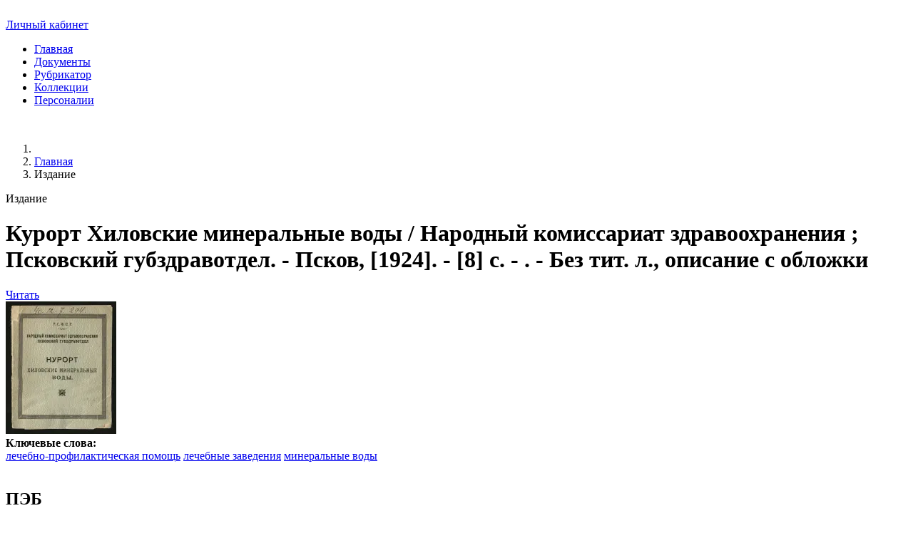

--- FILE ---
content_type: text/html; charset=utf-8
request_url: https://pskovbook.ru/book/29224
body_size: 5673
content:
<!DOCTYPE html>
<html lang="ru" dir="ltr">
<head>


<link rel="apple-touch-icon" sizes="180x180" href="/apple-touch-icon.png">
<link rel="icon" type="image/png" sizes="32x32" href="/favicon-32x32.png">
<link rel="icon" type="image/png" sizes="16x16" href="/favicon-16x16.png">
<link rel="manifest" href="/site.webmanifest">
<link rel="mask-icon" href="/safari-pinned-tab.svg" color="#277489">
<meta name="msapplication-TileColor" content="#9fc5ec">
<meta name="theme-color" content="#ffffff">


    <meta charset="utf-8">
	<meta name="rights" content="ГБУК ПОУНБ, 2024">
	<meta name="viewport" content="width=device-width, initial-scale=1">
	<meta name="description" content="Минеральные воды. Лечебные заведения. Лечебно-профилактическая помощь">
	<meta name="generator" content="Joomla! - Open Source Content Management - Version 4.4.14">
	<title>Издание: Курорт Хиловские минеральные воды, [1924]. URL - https://pskovbook.ru/book/29224.</title>
	<link href="https://pskovbook.ru/book/29224" rel="canonical">
	<link href="/favicon.ico" rel="icon" type="image/vnd.microsoft.icon">

    <link href="/media/templates/site/cassiopeia_pskovbook/css/remixicon.css?fda599c49f513e2f9b2734b2cb4c6210" rel="stylesheet" />
	<link href="/media/templates/site/cassiopeia_pskovbook/css/bootstrap.css?fda599c49f513e2f9b2734b2cb4c6210" rel="stylesheet" />
	<link href="/media/templates/site/cassiopeia_pskovbook/css/theme.css?fda599c49f513e2f9b2734b2cb4c6210" rel="stylesheet" />
	<link href="/media/templates/site/cassiopeia_pskovbook/css/vendor/joomla-custom-elements/joomla-alert.min.css?0.2.0" rel="stylesheet" />

    <script src="/media/templates/site/cassiopeia/js/swiper-bundle.min.js?fda599c49f513e2f9b2734b2cb4c6210" defer></script>
	<script src="/media/templates/site/cassiopeia/js/cdn.min.js?fda599c49f513e2f9b2734b2cb4c6210" defer></script>
	<script src="/media/templates/site/cassiopeia/js/advfilters.js?fda599c49f513e2f9b2734b2cb4c6210"></script>
	<script src="/media/templates/site/cassiopeia/js/bootstrap.bundle.min.js?fda599c49f513e2f9b2734b2cb4c6210" defer></script>
	<script src="/media/templates/site/cassiopeia/js/theme.js?fda599c49f513e2f9b2734b2cb4c6210" defer></script>
	<script src="/media/mod_menu/js/menu-es5.min.js?fda599c49f513e2f9b2734b2cb4c6210" nomodule defer></script>
	<script type="application/json" class="joomla-script-options new">{"joomla.jtext":{"ERROR":"Error","MESSAGE":"Message","NOTICE":"Notice","WARNING":"Warning","JCLOSE":"Close","JOK":"OK","JOPEN":"Open"},"system.paths":{"root":"","rootFull":"https:\/\/pskovbook.ru\/","base":"","baseFull":"https:\/\/pskovbook.ru\/"},"csrf.token":"23999fc76c6bbb137a581e8fac9280b6"}</script>
	<script src="/media/system/js/core.min.js?37ffe4186289eba9c5df81bea44080aff77b9684"></script>
	<script src="/media/system/js/messages-es5.min.js?c29829fd2432533d05b15b771f86c6637708bd9d" nomodule defer></script>
	<script src="/media/system/js/messages.min.js?7f7aa28ac8e8d42145850e8b45b3bc82ff9a6411" type="module"></script>
	<script type="application/ld+json">{"@context":"https:\/\/schema.org","@type":"BreadcrumbList","itemListElement":[{"@type":"ListItem","position":1,"item":{"@id":"https:\/\/pskovbook.ru\/?view=main","name":"Главная"}},{"@type":"ListItem","position":2,"item":{"@id":"https:\/\/pskovbook.ru\/book\/route-303","name":"Издание"}}]}</script>

<script
  type="text/javascript"
  src="https://vk.com/js/api/share.js?95"

></script>
</head>

<body class="site com_sggthumbs wrapper-static view-route no-layout no-task itemid-303">



   <header class="header container-header full-width">





                    <div class="container-topbar">
            ﻿

<!-- ======= Header ======= -->
  <section id="header" class="fixed-top bg-primary">
    <div class="container d-flex align-items-center">

      <div class="me-auto d-flex">
	 	 <a href="/" class="mx-1 btn btn-outline-info" TITLE="На главную"><i class="ri-home-8-line"></i></a>
		<a href="/lichnyj-kabinet" class="btn btn-outline-info">Личный кабинет</a>
	

      </div>
      
      
      <nav id="navbar" class="navbar">
	
<ul>
<li class="nav-item item-101 default"><a href="/" >Главная</a></li><li class="nav-item item-381"><a href="https://pskovbook.ru/docs" >Документы</a></li><li class="nav-item item-108"><a href="/rubrics" >Рубрикатор</a></li><li class="nav-item item-106 parent"><a href="/collections" >Коллекции</a></li><li class="nav-item item-107"><a href="/persons" >Персоналии</a></li></ul>
      
        <i class="bi bi-list mobile-nav-toggle"><i class="ri-menu-line"></i></i>
      </nav><!-- .navbar -->

    </div>
  </section>
<!-- End Header -->


            </div>
        
        

        


    </header>


<div class="grid-site">


        
        
        
        



        <div class="grid-child container-component">

     	    &nbsp;
<div class="container pt-5 pb-0">
<nav class="mod-breadcrumbs__wrapper" aria-label="Breadcrumbs">
    <ol class="mod-breadcrumbs breadcrumb px-3 py-2">
                    <li class="mod-breadcrumbs__divider float-start">
                <span class="divider icon-location icon-fw" aria-hidden="true"></span>
            </li>
        
        <li class="mod-breadcrumbs__item breadcrumb-item"><a href="/?view=main" class="pathway"><span>Главная</span></a></li><li class="mod-breadcrumbs__item breadcrumb-item active"><span>Издание</span></li>    </ol>
    </nav>
</div>
            
             <div id="system-message-container" aria-live="polite"></div>

             <form method="POST"  id="submit_tag" action="/docs" target="_blank">  </form>
<div  x-data="advfiltersApp()">
<div class="container">




<div class="section-decription">Издание</div>
<h1 class="page-title"><span class="__bold">Курорт Хиловские минеральные воды</span> / Народный комиссариат здравоохранения ;  Псковский губздравотдел. - Псков, [1924].  - [8] с. - .  - Без тит. л., описание с обложки</h1>

  <div class="row  pb-3">
		
                <div class="col-md-12 col-xl-12  my-3 p-4 d-flex justify-content-center">
                                     <a target="_blank" data-id="29224"  data-status="1"  href="https://text.pskovbook.ru/MegaProPDF/Download/MObject/29224" class="w-25 btn-sm btn btn-primary load_res">Читать</a>
                 		</div>
                <div class="col-sm-2 d-none d-xl-block">
                
		                 <a target="_blank" data-status="1" data-id="29224"  href="https://text.pskovbook.ru/MegaProPDF/Download/MObject/29224" class="img-book load_res">
                 		<picture>
	           <source srcset="https://text.pskovbook.ru/thumbs/29224.webp" type="image/webp" class="img-fluid">
	           <source srcset="https://text.pskovbook.ru/thumbs/29224.jpg" type="image/jpeg" class="img-fluid">
                   <img src="https://text.pskovbook.ru/thumbs/29224.jpg" class="img-fluid" alt="Курорт Хиловские минеральные воды, [1924]. URL - https://pskovbook.ru/book/29224.">
		</picture>
		                 </a>                    
                                                  </div>
                <div class="col-md-12 col-xl-10 d-flex flex-column doc-item">
                  <div>


                                                                                                                                                                                                                                  <b>Ключевые слова: </b>
                          <div class="d-flex flex-wrap">
                                                         <a href="#" @click.prevent="load($event)"  class="m-1 btn btn-sm btn-outline-danger text-dark" data-id="653a">лечебно-профилактическая помощь</a>
                                                         <a href="#" @click.prevent="load($event)"  class="m-1 btn btn-sm btn-outline-danger text-dark" data-id="653a">лечебные заведения</a>
                                                         <a href="#" @click.prevent="load($event)"  class="m-1 btn btn-sm btn-outline-danger text-dark" data-id="653a">минеральные воды</a>
                                                      </div>
                                                                                                    		 </div>
		 </div>
   </div>



</div>
</div>



<script type="text/javascript">


document.addEventListener('DOMContentLoaded', function() {
  var links = document.querySelectorAll('.load_res');

  links.forEach(function(link) {
    link.addEventListener('click', function(event) {
      handleLinkClick(event, link);
    });
  });

  links.forEach(function(link) {
    link.addEventListener('mousedown', function(event) {
      if (event.which === 3 || event.button === 2) {
        // Левая кнопка мыши (обычный клик)
        handleLinkClick(event, link);
      }
    });
   });
});

function handleLinkClick(event, link) {
  // Ваш код обработки клика здесь

   fetch("/libs/getstat.php", {
      headers: { 'Content-Type': 'application/x-www-form-urlencoded' },
      method: "POST",
      body: new URLSearchParams({ status: 1,  
 				  idmo: event.currentTarget.dataset.id,  
				  values_book: document.getElementById('values_book').value,
				  pskovbook_user_session: document.getElementById('pskovbook_user_session').value, 
				  pskovbook_user: document.getElementById('pskovbook_user').value, 
				  site_id: 1
      })
   });


  // В примере просто позволим перейти по ссылке
  return true;
}

</script>
            
        </div>

        
        
        

</div>

        <footer class="container-footer footer full-width">
        <div class="grid-child">
            ﻿
<!-- ======= Footer ======= -->
  <section id="footer">
    <div class="footer-top">
      <div class="container">
        <div class="row">

          <div class="col-lg-2 col-md-4 col-sm-6 col-6  footer-contact footer-links">
            <h2>ПЭБ</h2>
            <ul>
              <li>180000, г. Псков, </li>
              <li>ул. Профсоюзная, 2</li>
              <li><strong>Email: </strong> support@pskovlib.ru</li>

            </ul>
          </div>

          <div class="col-lg-2 col-md-4 col-sm-6 col-6 footer-links">
            <h3>Поиск</h3>
            <ul>
              <li><i class="bx bx-chevron-right"></i> <a href="#" onclick="easyform.submit()">Простой поиск</a></li>
              <li><i class="bx bx-chevron-right"></i> <a href="/extsearch">Расширенный поиск</a></li>
              <li><i class="bx bx-chevron-right"></i> <a target="_blank" href="https://text.pskovbook.ru/MegaProPDF">АИБС "МегаПро"</a></li>
              
            </ul>
          </div>



          <div class="col-lg-2 col-md-4 col-sm-6 col-6 footer-links">
            <h3>Разделы сайта</h3>
            <ul>
              <li><i class="bx bx-chevron-right"></i> <a href="/collections">Коллекции</a></li>
              <li><i class="bx bx-chevron-right"></i> <a href="/persons">Персоналии</a></li>
              <li><i class="bx bx-chevron-right"></i> <a href="/rubrics">Рубрикатор</a></li>
              
            </ul>
          </div>

          <div class="col-lg-2 col-md-4 col-sm-6 col-6 footer-links">
            <h3>Информация</h3>
            <ul>
              <li><i class="bx bx-chevron-right"></i> <a href="/o-proekte">О проекте</a></li>
              <li><i class="bx bx-chevron-right"></i> <a target="_blank" href="https://yandex.ru/maps/org/pskovskaya_oblastnaya_universalnaya_nauchnaya_biblioteka_imeni_v_ya_kurbatova/1028737075/reviews/?ll=28.332933%2C57.817103&z=17">Написать отзыв</a></li>
              <li><i class="bx bx-chevron-right"></i> <a href="/contacts">Контакты</a></li>

            </ul>
          </div>

          <div class="col-lg-2 col-md-4 col-sm-6 col-6 footer-links">
            <h3>Тематические сайты</h3>
            
            <ul>
              <li><a href="http://pskoviana.ru" target="_blank">Псковиана</a></li>
              <li><a href="http://museum.pskovlib.ru" target="_blank">Дыхание веков</a></li>
              <li><a href="https://kn-pam.pskovlib.ru" target="_blank">Книжные памятники</a></li>
              <li><a href="https://vivaldi.ru" target="_blank">Сеть библиотек Vivaldi</a></li>
            </ul>

          </div>

          <div class="col-lg-2 col-md-4 col-sm-6 col-6 footer-links">
            <h3>Статистика</h3>
            
            <ul>
              <li>Всего</li>
	      <li>документов:</li>
              <li><b>34168</b></li>


            </ul>

          </div>


        </div>
      </div>
    </div>

    <div class="container footer-bottom clearfix">
      <div class="row">
       <div class="col-12 col-sm-6">
       <div class="copyright">
         &copy; ГБУК "Псковская областная универсальная научная библиотека имени Валентина Яковлевича Курбатова", 2013-<script> document.currentScript.insertAdjacentHTML('afterend', '<time datetime="' + new Date().toJSON() + '">' + new Intl.DateTimeFormat(document.documentElement.lang, {year: 'numeric'}).format() + '</time>'); </script>
       </div>
       </div>
       <div class="col-12  col-sm-6  d-flex justify-content-end align-items-center">



<!-- Yandex.Metrika informer -->
<a href="https://metrika.yandex.ru/stat/?id=23273671&amp;from=informer" target="_blank" rel="nofollow">
    <img src="https://informer.yandex.ru/informer/23273671/3_1_FFFFFFFF_FFFFFFFF_0_pageviews"
         style="width:88px; height:31px; border:0;"
         alt="Яндекс.Метрика"
         title="Яндекс.Метрика: данные за сегодня (просмотры, визиты и уникальные посетители)"
        class="ym-advanced-informer" data-cid="23273671" data-lang="ru"/>
</a>



<!-- Yandex.Metrika counter -->
<script type="text/javascript">
    (function(m,e,t,r,i,k,a){
        m[i]=m[i]||function(){(m[i].a=m[i].a||[]).push(arguments)};
        m[i].l=1*new Date();
        for (var j = 0; j < document.scripts.length; j++) {if (document.scripts[j].src === r) { return; }}
        k=e.createElement(t),a=e.getElementsByTagName(t)[0],k.async=1,k.src=r,a.parentNode.insertBefore(k,a)
    })(window, document,'script','https://mc.yandex.ru/metrika/tag.js', 'ym');

    ym(23273671, 'init', {webvisor:true, clickmap:true, accurateTrackBounce:true, trackLinks:true});
</script>
<noscript><div><img src="https://mc.yandex.ru/watch/23273671" style="position:absolute; left:-9999px;" alt="" /></div></noscript>
<!-- /Yandex.Metrika counter -->







<!-- Top.Mail.Ru counter -->
<script type="text/javascript">
var _tmr = window._tmr || (window._tmr = []);
_tmr.push({id: "2434346", type: "pageView", start: (new Date()).getTime()});
(function (d, w, id) {
  if (d.getElementById(id)) return;
  var ts = d.createElement("script"); ts.type = "text/javascript"; ts.async = true; ts.id = id;
  ts.src = "https://top-fwz1.mail.ru/js/code.js";
  var f = function () {var s = d.getElementsByTagName("script")[0]; s.parentNode.insertBefore(ts, s);};
  if (w.opera == "[object Opera]") { d.addEventListener("DOMContentLoaded", f, false); } else { f(); }
})(document, window, "tmr-code");
</script>
<noscript><div><img src="https://top-fwz1.mail.ru/counter?id=2434346;js=na" style="position:absolute;left:-9999px;" alt="Top.Mail.Ru" /></div></noscript>
<!-- /Top.Mail.Ru counter -->
<!-- Top.Mail.Ru logo -->
<a href="https://top-fwz1.mail.ru/jump?from=2434346">
<img src="https://top-fwz1.mail.ru/counter?id=2434346;t=580;l=1" height="40" width="88" alt="Top.Mail.Ru" style="border:0;" /></a>
<!-- /Top.Mail.Ru logo -->




       </div>
      </div>
      


    
    
    </div>
  </section>
<!-- End Footer -->



        </div>
    </footer>
    
    

    

	 <form action="/docs" method="POST" name="easyform">
          <input type="hidden" name="type"  value="easysearch">
          <input type="hidden" name="name[]"  value="DOCS">
          <input type="hidden" name="value[]"  value="">
          <input type="hidden" name="values_book" id="values_book"  value="98202272993f1f21072b6b1601d8ccb2a96e386250ff43975dba49d364ec4098">
          <input type="hidden" name="pskovbook_user" id="pskovbook_user"  value="0">
          <input type="hidden" name="pskovbook_user_session" id="pskovbook_user_session"  value="78287851053">
	 </form>


</body>
<script src="https://culturaltracking.ru/static/js/spxl.js?pixelId=5745" data-pixel-id="5745" defer></script>
</html>
